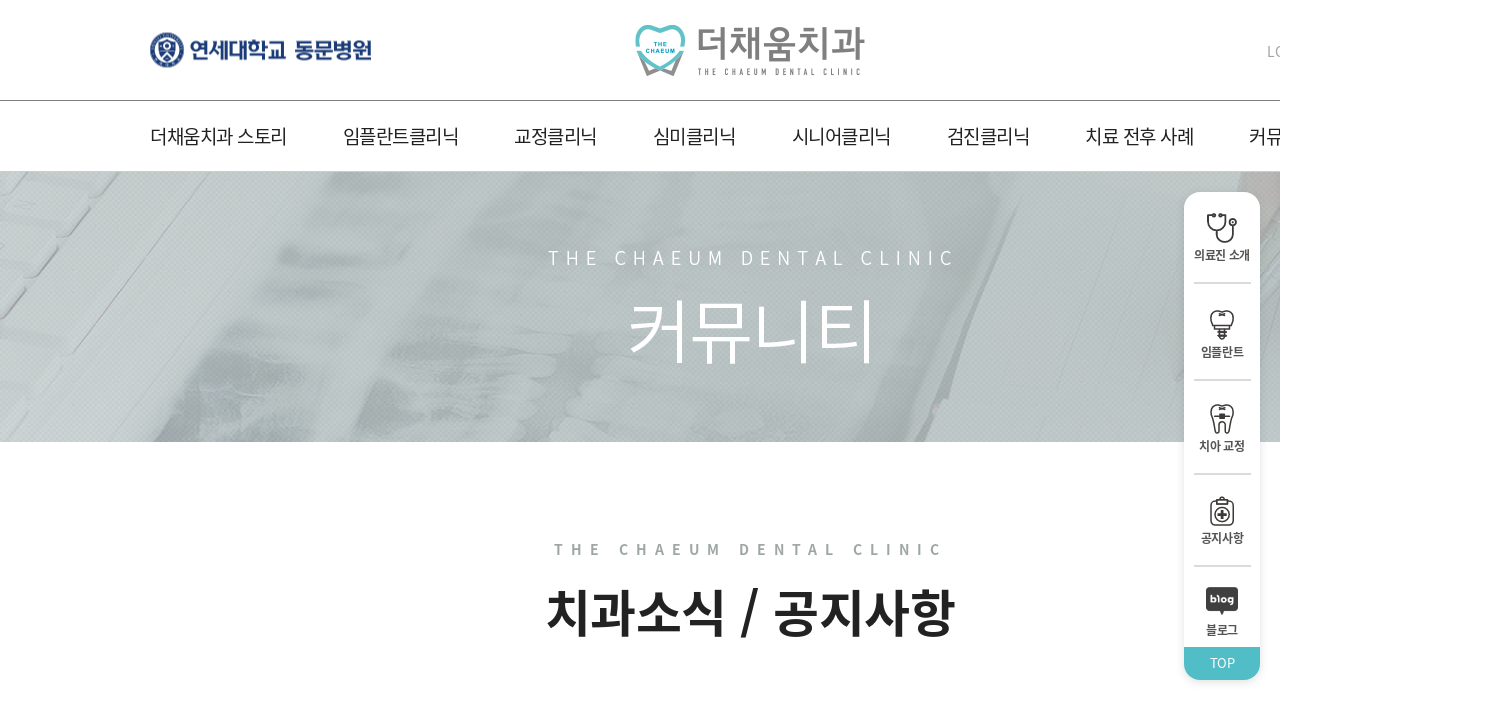

--- FILE ---
content_type: text/html; charset=utf-8
request_url: http://thechaeumdent.co.kr/bbs/board.php?bo_table=notice&wr_id=81
body_size: 10240
content:
<!doctype html>
<html lang="ko">
<head>
<meta charset="utf-8">
<meta http-equiv="imagetoolbar" content="no">
<meta http-equiv="X-UA-Compatible" content="IE=edge">
<meta name="keywords" content="장안구치과, 조원동치과, 수원장안구교정, 조원동임플란트, 조원통틀니, 조원동치과전문의, 수원장안구임플란트" />
<meta name="description" content="더채움치과의원의 진료 철학 - 환자의 육체적 ‘건강’을 회복하고 아픈 ‘마음’을 치유하는 것을 최고의 ‘가치’로 여기겠습니다.">
<meta property="og:locale" content="ko_KR" />
<meta property="og:type" content="website" />
<meta property="og:url" content="http://thechaeumdent.co.kr" />
<meta property="og:title" content="더채움치과" />
<meta property="og:description" content="더채움치과의원의 진료 철학 - 환자의 육체적 ‘건강’을 회복하고 아픈 ‘마음’을 치유하는 것을 최고의 ‘가치’로 여기겠습니다.">
<meta property="og:image" content="/img/logo.png">
<link rel="canonical" href="http://thechaeumdent.co.kr" />
<title>더채움치과에서 촬영한 &#034;달리는 왕진버스 강원도 영월 뗏목마을 편&#034;이 방송되었습니다. > 치과소식 / 공지사항 | 더채움치과</title>
<link rel="shortcut icon" href="http://thechaeumdent.co.kr/img/favicon.png" type="image/x-ico">
<link rel="stylesheet" href="http://thechaeumdent.co.kr/js/font-awesome/css/font-awesome.min.css?ver=220126">
<link rel="stylesheet" href="http://thechaeumdent.co.kr/theme/basic/skin/board/notice/style.css?ver=220126">
<link rel="stylesheet" href="http://thechaeumdent.co.kr/theme/basic/css/default.css?ver=220126">

<link rel="stylesheet" href="http://thechaeumdent.co.kr/css/reset.css?ver=220126" />
<link rel="stylesheet" href="http://thechaeumdent.co.kr/css/style.css?ver=220126" />
<link rel="stylesheet" href="http://thechaeumdent.co.kr/css/swiper.css?ver=220126" />

    <!-- <link rel="stylesheet" href="http://thechaeumdent.co.kr/css/swiper.css?ver=220126" /> -->

    <!--[if lte IE 8]>
<script src="http://thechaeumdent.co.kr/js/html5.js"></script>
<![endif]-->
<script>
// 자바스크립트에서 사용하는 전역변수 선언
var g5_url       = "http://thechaeumdent.co.kr";
var g5_bbs_url   = "http://thechaeumdent.co.kr/bbs";
var g5_is_member = "";
var g5_is_admin  = "";
var g5_is_mobile = "";
var g5_bo_table  = "notice";
var g5_sca       = "";
var g5_editor    = "smarteditor2";
var g5_cookie_domain = "";
</script>
   <script type="text/javascript" src="http://thechaeumdent.co.kr/js/jquery-1.12.4.min.js"></script>
<script src="http://thechaeumdent.co.kr/js/jquery-1.12.4.min.js"></script>
<script src="http://thechaeumdent.co.kr/js/jquery-migrate-1.4.1.min.js"></script>
<script src="http://thechaeumdent.co.kr/js/jquery.menu.js?ver=191202"></script>
<script src="http://thechaeumdent.co.kr/js/common.js?ver=191202"></script>
<script src="http://thechaeumdent.co.kr/js/wrest.js?ver=191202"></script>
<script src="http://thechaeumdent.co.kr/js/placeholders.min.js"></script>
<script src="http://thechaeumdent.co.kr/js/swiper.min.js"></script>
</head>
<body>

  <div class="wrap">
    <!-- 헤더 -->
    <header class="header">
      <div class="header-top">
        <h1 class="logo"><a href="/"><img src="http://thechaeumdent.co.kr/img/logo.png" alt="logo"></a></h1>
		<div class="logo_yeonsei"><img src="http://thechaeumdent.co.kr/img/logo_yeonsei.png" alt="연세대학교 동문병원"></div>
        <nav class="login-menu">
           <ul>
           <li><a href="http://thechaeumdent.co.kr/bbs/login.php">LOGIN</a></li><li><a href="http://thechaeumdent.co.kr/bbs/register.php">JOIN</a></li>            </ul>
          </nav>
        
      </div>
      <div class="header-menu">
        <nav class="gnb">
          <ul>
            <li class="category">
              <a href="http://thechaeumdent.co.kr/sub/sub1-1.php" class="mainmenu">더채움치과 스토리</a>
              <ul class="submenu">
                <li class="submenu-inner">
                  <ul>
                    <li><a href="http://thechaeumdent.co.kr/sub/sub1-1.php">더채움치과 소개</a></li>
                    <li><a href="http://thechaeumdent.co.kr/sub/sub1-2.php">의료진 소개</a></li>
                    <li><a href="http://thechaeumdent.co.kr/sub/sub1-3.php">병원 둘러보기</a></li>
<!--                     <li><a href="http://thechaeumdent.co.kr/sub/sub1-4.php">환자중심 시스템</a></li> -->
                    <li><a href="http://thechaeumdent.co.kr/sub/sub1-5.php">진료 안내 및 오시는 길</a></li>
                  </ul>
                </li>
              </ul>
            </li><!-- //category-->
            <li class="category">
              <a href="http://thechaeumdent.co.kr/sub/sub2-1.php" class="mainmenu">임플란트클리닉</a>
              <ul class="submenu">
                <li class="submenu-inner">
                  <ul>
                    <li><a href="http://thechaeumdent.co.kr/sub/sub2-1.php">더채움 임플란트</a></li>
                    <li><a href="http://thechaeumdent.co.kr/sub/sub2-2.php">네비게이션 임플란트</a></li>
                    <li><a href="http://thechaeumdent.co.kr/sub/sub2-3.php">앞니 임플란트</a></li>
                    <li><a href="http://thechaeumdent.co.kr/sub/sub2-4.php">고난이도 임플란트</a></li>
                    <li><a href="http://thechaeumdent.co.kr/sub/sub2-5.php">프리미엄 임플란트</a></li>
                  </ul>
                </li>
              </ul>
            </li><!-- //category-->
            <li class="category">
              <a href="http://thechaeumdent.co.kr/sub/sub3-6.php" class="mainmenu">교정클리닉</a>
              <ul class="submenu">
                <li class="submenu-inner">
                  <ul>
					<li><a href="http://thechaeumdent.co.kr/sub/sub3-6.php">더채움 치아교정</a></li>
					<li><a href="http://thechaeumdent.co.kr/sub/sub3-1.php#part2">투명교정</a></li>
                    <li><a href="http://thechaeumdent.co.kr/sub/sub3-1.php#part3">전악교정</a></li>
					<li><a href="http://thechaeumdent.co.kr/sub/sub3-1.php#part4">부분교정</a></li>
					<li><a href="http://thechaeumdent.co.kr/sub/sub3-1.php#part5">설측교정</a></li>
					<li><a href="http://thechaeumdent.co.kr/sub/sub3-1.php#part6">소아청소년교정</a></li>
                                             
                  </ul>
                </li>
              </ul>
            </li><!-- //category-->
            <li class="category">
              <a href="http://thechaeumdent.co.kr/sub/sub4-1.php" class="mainmenu">심미클리닉</a>
              <ul class="submenu">
                <li class="submenu-inner">
                  <ul>
                    <li><a href="http://thechaeumdent.co.kr/sub/sub4-1.php">치아미백</a></li>
                    <li><a href="http://thechaeumdent.co.kr/sub/sub4-2.php">라미네이트</a></li>
                    <li><a href="http://thechaeumdent.co.kr/sub/sub4-3.php">올세라믹</a></li>
                    <li><a href="http://thechaeumdent.co.kr/sub/sub4-4.php">지르코니아</a></li>
                  </ul>
                </li>
              </ul>
            </li><!-- //category-->
            <li class="category">
              <a href="http://thechaeumdent.co.kr/sub/sub5-1.php" class="mainmenu">시니어클리닉</a>
              <ul class="submenu">
                <li class="submenu-inner">
                  <ul>
                    <li><a href="http://thechaeumdent.co.kr/sub/sub5-1.php">보험 임플란트</a></li>
                    <li><a href="http://thechaeumdent.co.kr/sub/sub5-2.php">보험 틀니</a></li>
                    <li><a href="http://thechaeumdent.co.kr/sub/sub5-3.php">임플란트 틀니</a></li>
                  </ul>
                </li>
              </ul>
            </li><!-- //category-->
            <li class="category">
              <a href="http://thechaeumdent.co.kr/sub/sub6-1.php" class="mainmenu">검진클리닉</a>
              <ul class="submenu">
                <li class="submenu-inner">
                  <ul>
                    <li><a href="http://thechaeumdent.co.kr/sub/sub6-1.php">구강검진/영유아 구강검진</a></li>
                    <li><a href="http://thechaeumdent.co.kr/sub/sub6-2.php">경기도 치과주치의</a></li>
                  </ul>
                </li>
              </ul>
            </li><!-- //category-->
		    <li class="category">
				<a href="http://thechaeumdent.co.kr/bbs/board.php?bo_table=case" class="mainmenu">치료 전후 사례</a>
			</li>
            <li class="category">
              <a href="http://thechaeumdent.co.kr/bbs/board.php?bo_table=notice" class="mainmenu">커뮤니티</a>
              <ul class="submenu">
                <li class="submenu-inner">
                  <ul>
                    <!-- <li><a href="http://thechaeumdent.co.kr/bbs/write.php?bo_table=counsel">1:1문의</a></li> -->
                    <li><a href="http://thechaeumdent.co.kr/bbs/board.php?bo_table=news">언론 속 더채움</a></li>
                    <li><a href="http://thechaeumdent.co.kr/bbs/board.php?bo_table=notice">치과소식/공지사항</a></li>
                   
                  </ul>
                </li>
              </ul>
            </li><!-- //category-->
          </ul>
        </nav>
      </div>
    </header>
    <!-- //헤더 -->

<div class="quick_menu">
	<ul>
		<li>
			<a href="http://thechaeumdent.co.kr/sub/sub1-2.php">
				<div>
					<img src="http://thechaeumdent.co.kr/img/quick_menu01.png" alt="img" onmouseover="quick_menu01_on(this)" onmouseout="quick_menu01(this)">
				</div>
				<div class="quick_menu_title">의료진 소개</div><hr>
			</a>
		</li>
		<li>
			<a href="http://thechaeumdent.co.kr/sub/sub2-1.php">
				<div style="padding-top:5px">
					<img src="http://thechaeumdent.co.kr/img/quick_menu02.png" alt="img" onmouseover="quick_menu02_on(this)" onmouseout="quick_menu02(this)"></div>
				<div class="quick_menu_title">임플란트</div><hr>
			</a>
		</li>
		<li>
			<!-- <a href="https://pf.kakao.com/_kYJcj" target="_blank" alt="카카오"> -->
			<a href="http://thechaeumdent.co.kr/sub/sub3-6.php">
				<div style="padding-top:2px">
					<img src="http://thechaeumdent.co.kr/img/quick_menu03.png" alt="img" onmouseover="quick_menu03_on(this)" onmouseout="quick_menu03(this)">
				</div>
				<div class="quick_menu_title">치아 교정</div><hr>
			</a>
		</li>
		<li>
			<!-- <a href="https://talk.naver.com/ct/w4kw8w?frm=mnmb&frm=nmb_detail" target="_blank" alt="네이버 톡톡"> -->
			<a href="http://thechaeumdent.co.kr/bbs/board.php?bo_table=notice">
				<div>
					<img src="http://thechaeumdent.co.kr/img/quick_menu04.png" alt="img" onmouseover="quick_menu04_on(this)" onmouseout="quick_menu04(this)">
				</div>
				<div class="quick_menu_title">공지사항</div><hr>
			</a>
		</li>
		<li>
			<!-- <a href="http://thechaeumdent.co.kr/bbs/write.php?bo_table=counsel"> -->
			<a href="https://blog.naver.com/thechaeumdent" target="_blank">
				<div>
					<img src="http://thechaeumdent.co.kr/img/quick_menu05.png" alt="img" onmouseover="quick_menu05_on(this)" onmouseout="quick_menu05(this)">
				</div>
				<div class="quick_menu_title">블로그</div>
			</a>
		</li>
		<li>
			<a href="#">TOP</a>
		</li>
	</ul>
</div>
<script>
$(function(){
	$(window).scroll(function(){
		var scv = $(document).scrollTop();
		if(scv > 172){
			$(".quick_menu").addClass("quick_top");
		}else{
			$(".quick_menu").removeClass("quick_top");
		}
	});
});
</script>
<!-- 퀵메뉴 스크립트 -->
<script>
  function quick_menu01_on(leaf) {
    leaf.setAttribute('src', 'http://thechaeumdent.co.kr/img/quick_menu01_on.png');
  }

  function quick_menu01(leaf) {
    leaf.setAttribute('src', 'http://thechaeumdent.co.kr/img/quick_menu01.png');
  }

   function quick_menu02_on(leaf) {
    leaf.setAttribute('src', 'http://thechaeumdent.co.kr/img/quick_menu02_on.png');
  }
  function quick_menu02(leaf) {
    leaf.setAttribute('src', 'http://thechaeumdent.co.kr/img/quick_menu02.png');
  }

   function quick_menu03_on(leaf) {
    leaf.setAttribute('src', 'http://thechaeumdent.co.kr/img/quick_menu03_on.png');
  }
  function quick_menu03(leaf) {
    leaf.setAttribute('src', 'http://thechaeumdent.co.kr/img/quick_menu03.png');
  }

   function quick_menu04_on(leaf) {
    leaf.setAttribute('src', 'http://thechaeumdent.co.kr/img/quick_menu04_on.png');
  }
  function quick_menu04(leaf) {
    leaf.setAttribute('src', 'http://thechaeumdent.co.kr/img/quick_menu04.png');
  }

   function quick_menu05_on(leaf) {
    leaf.setAttribute('src', 'http://thechaeumdent.co.kr/img/quick_menu05_on.png');
  }
  function quick_menu05(leaf) {
    leaf.setAttribute('src', 'http://thechaeumdent.co.kr/img/quick_menu05.png');
  }
</script>
<div class="subpage">
    <div class="cate-visual"><div class="img2000"><img src="http://thechaeumdent.co.kr/img/cate_visual_07.jpg" alt="카테고리상단비주얼이미지"></div></div>
    <div class="subpage-title">
	    <h4>THE CHAEUM DENTAL CLINIC</h4>
	    <h2>치과소식 / 공지사항</h2>
    </div>
</div>
<script src="http://thechaeumdent.co.kr/js/viewimageresize.js"></script>




<!-- 게시물 읽기 시작 { -->

<article id="bo_v">
    <header>
        <h2 id="bo_v_title">
                        <span class="bo_v_tit">
            더채움치과에서 촬영한 &#034;달리는 왕진버스 강원도 영월 뗏목마을 편&#034;이 방송되었습니다.</span>
        </h2>
    </header>

    <section id="bo_v_info">
        <h2>페이지 정보</h2>
        <div class="profile_info">
        	<div class="pf_img"><img src="http://thechaeumdent.co.kr/data/member_image/ad/admin.gif" alt="profile_image"></div>
        	<div class="profile_info_ct">
        		<span class="sound_only">작성자</span> <strong><span class="sv_member">관리자</span></strong><br>
       		 	<span class="sound_only">댓글</span><strong><a href="#bo_vc"> <i class="fa fa-commenting-o" aria-hidden="true"></i> 0건</a></strong>
        		<span class="sound_only">조회</span><strong><i class="fa fa-eye" aria-hidden="true"></i> 1,949회</strong>
        		<strong class="if_date"><span class="sound_only">작성일</span><i class="fa fa-clock-o" aria-hidden="true"></i> 22-08-11 14:53</strong>
    		</div>
    	</div>

    	<!-- 게시물 상단 버튼 시작 { -->
	    <div id="bo_v_top">
	        
	        <ul class="btn_bo_user bo_v_com">
				<li><a href="http://thechaeumdent.co.kr/bbs/board.php?bo_table=notice" class="btn_b01 btn" title="목록"><i class="fa fa-list" aria-hidden="true"></i><span class="sound_only">목록</span></a></li>
	            	            	        		        </ul>
	        <script>

            jQuery(function($){
                // 게시판 보기 버튼 옵션
				$(".btn_more_opt.is_view_btn").on("click", function(e) {
                    e.stopPropagation();
				    $(".more_opt.is_view_btn").toggle();
				})
;
                $(document).on("click", function (e) {
                    if(!$(e.target).closest('.is_view_btn').length) {
                        $(".more_opt.is_view_btn").hide();
                    }
                });
            });
            </script>
	        	    </div>
	    <!-- } 게시물 상단 버튼 끝 -->
    </section>

    <section id="bo_v_atc">
        <h2 id="bo_v_atc_title">본문</h2>
        <div id="bo_v_share">
        		       
	    </div>

        <div id="bo_v_img">
</div>

        <!-- 본문 내용 시작 { -->
        <div id="bo_v_con"><p class="se-text-paragraph se-text-paragraph-align-center" style="border:0px;font-size:0px;line-height:1.8;font-family:'se-nanumgothic', nanumgothic, sans-serif, Meiryo;vertical-align:baseline;color:rgb(102,102,102);background-color:rgb(255,255,255);text-align:center;"><span class="se-fs- se-ff-" style="margin:0px;padding:0px;border:0px;font-style:inherit;font-variant:inherit;font-weight:inherit;font-size:15px;vertical-align:baseline;">안녕하세요. </span></p><p class="se-text-paragraph se-text-paragraph-align-center" style="border:0px;font-size:0px;line-height:1.8;font-family:'se-nanumgothic', nanumgothic, sans-serif, Meiryo;vertical-align:baseline;color:rgb(102,102,102);background-color:rgb(255,255,255);text-align:center;"><span class="se-fs- se-ff-" style="margin:0px;padding:0px;border:0px;font-style:inherit;font-variant:inherit;font-weight:inherit;font-size:15px;vertical-align:baseline;"><br /></span></p><p class="se-text-paragraph se-text-paragraph-align-center" style="border:0px;font-size:0px;line-height:1.8;font-family:'se-nanumgothic', nanumgothic, sans-serif, Meiryo;vertical-align:baseline;color:rgb(102,102,102);background-color:rgb(255,255,255);text-align:center;"><span class="se-fs- se-ff-" style="margin:0px;padding:0px;border:0px;font-style:inherit;font-variant:inherit;font-weight:inherit;font-size:15px;vertical-align:baseline;">진심을 다하는 더채움치과의원입니다.</span></p><p class="se-text-paragraph se-text-paragraph-align-center" style="border:0px;font-size:0px;line-height:1.8;font-family:'se-nanumgothic', nanumgothic, sans-serif, Meiryo;vertical-align:baseline;color:rgb(102,102,102);background-color:rgb(255,255,255);text-align:center;"><span class="se-fs- se-ff-" style="margin:0px;padding:0px;border:0px;font-style:inherit;font-variant:inherit;font-weight:inherit;font-size:15px;vertical-align:baseline;"><br /></span></p><p class="se-text-paragraph se-text-paragraph-align-center" style="border:0px;font-size:0px;line-height:1.8;font-family:'se-nanumgothic', nanumgothic, sans-serif, Meiryo;vertical-align:baseline;color:rgb(102,102,102);background-color:rgb(255,255,255);text-align:center;"><span class="se-fs- se-ff-" style="margin:0px;padding:0px;border:0px;font-style:inherit;font-variant:inherit;font-weight:inherit;font-size:15px;vertical-align:baseline;">지난 7월 저희 치과에서 <span class="__se-hash-tag" style="margin:0px;padding:0px;border:0px;font:inherit;vertical-align:baseline;"><a class="tag" href="https://blog.naver.com/PostListByTagName.naver?blogId=thechaeumdent&amp;encodedTagName=%EB%8B%AC%EB%A6%AC%EB%8A%94%EC%99%95%EC%A7%84%EB%B2%84%EC%8A%A4" style="margin:0px;padding:0px;border:0px;font:inherit;vertical-align:baseline;color:rgb(56,124,187);" rel="nofollow">#달리는왕진버스</a></span> 라는</span></p><p class="se-text-paragraph se-text-paragraph-align-center" style="border:0px;font-size:0px;line-height:1.8;font-family:'se-nanumgothic', nanumgothic, sans-serif, Meiryo;vertical-align:baseline;color:rgb(102,102,102);background-color:rgb(255,255,255);text-align:center;"><span class="se-fs- se-ff-" style="margin:0px;padding:0px;border:0px;font-style:inherit;font-variant:inherit;font-weight:inherit;font-size:15px;vertical-align:baseline;"><span class="__se-hash-tag" style="margin:0px;padding:0px;border:0px;font:inherit;vertical-align:baseline;"><a class="tag" href="https://blog.naver.com/PostListByTagName.naver?blogId=thechaeumdent&amp;encodedTagName=%EB%8C%80%ED%95%9C%EC%B9%98%EA%B3%BC%EC%9D%98%EC%82%AC%ED%98%91%ED%9A%8C" style="margin:0px;padding:0px;border:0px;font:inherit;vertical-align:baseline;color:rgb(56,124,187);" rel="nofollow">#대한치과의사협회</a></span> 에서 후원하여</span></p><p class="se-text-paragraph se-text-paragraph-align-center" style="border:0px;font-size:0px;line-height:1.8;font-family:'se-nanumgothic', nanumgothic, sans-serif, Meiryo;vertical-align:baseline;color:rgb(102,102,102);background-color:rgb(255,255,255);text-align:center;"><span class="se-fs- se-ff-" style="margin:0px;padding:0px;border:0px;font-style:inherit;font-variant:inherit;font-weight:inherit;font-size:15px;vertical-align:baseline;">의료체계가 부족하여 치료를 제대로 받지 못하는</span></p><p class="se-text-paragraph se-text-paragraph-align-center" style="border:0px;font-size:0px;line-height:1.8;font-family:'se-nanumgothic', nanumgothic, sans-serif, Meiryo;vertical-align:baseline;color:rgb(102,102,102);background-color:rgb(255,255,255);text-align:center;"><span class="se-fs- se-ff-" style="margin:0px;padding:0px;border:0px;font-style:inherit;font-variant:inherit;font-weight:inherit;font-size:15px;vertical-align:baseline;">지역의 어르신들께 치과진료를</span></p><p class="se-text-paragraph se-text-paragraph-align-center" style="border:0px;font-size:0px;line-height:1.8;font-family:'se-nanumgothic', nanumgothic, sans-serif, Meiryo;vertical-align:baseline;color:rgb(102,102,102);background-color:rgb(255,255,255);text-align:center;"><span class="se-fs- se-ff-" style="margin:0px;padding:0px;border:0px;font-style:inherit;font-variant:inherit;font-weight:inherit;font-size:15px;vertical-align:baseline;">제공해드리는 TV 프로그램 촬영이 있었습니다.</span></p><p class="se-text-paragraph se-text-paragraph-align-center" style="border:0px;font-size:0px;line-height:1.8;font-family:'se-nanumgothic', nanumgothic, sans-serif, Meiryo;vertical-align:baseline;color:rgb(102,102,102);background-color:rgb(255,255,255);text-align:center;"><span class="se-fs- se-ff-" style="margin:0px;padding:0px;border:0px;font-style:inherit;font-variant:inherit;font-weight:inherit;font-size:15px;vertical-align:baseline;">​</span></p><p class="se-text-paragraph se-text-paragraph-align-center" style="border:0px;font-size:0px;line-height:1.8;font-family:'se-nanumgothic', nanumgothic, sans-serif, Meiryo;vertical-align:baseline;color:rgb(102,102,102);background-color:rgb(255,255,255);text-align:center;"><span class="se-fs- se-ff-" style="margin:0px;padding:0px;border:0px;font-style:inherit;font-variant:inherit;font-weight:inherit;font-size:15px;vertical-align:baseline;">항상 주변의 어려우신 분들께 도움을 드리고는 싶지만</span></p><p class="se-text-paragraph se-text-paragraph-align-center" style="border:0px;font-size:0px;line-height:1.8;font-family:'se-nanumgothic', nanumgothic, sans-serif, Meiryo;vertical-align:baseline;color:rgb(102,102,102);background-color:rgb(255,255,255);text-align:center;"><span class="se-fs- se-ff-" style="margin:0px;padding:0px;border:0px;font-style:inherit;font-variant:inherit;font-weight:inherit;font-size:15px;vertical-align:baseline;">막상 치과진료라는 제 전문적인 능력으로</span></p><p class="se-text-paragraph se-text-paragraph-align-center" style="border:0px;font-size:0px;line-height:1.8;font-family:'se-nanumgothic', nanumgothic, sans-serif, Meiryo;vertical-align:baseline;color:rgb(102,102,102);background-color:rgb(255,255,255);text-align:center;"><span class="se-fs- se-ff-" style="margin:0px;padding:0px;border:0px;font-style:inherit;font-variant:inherit;font-weight:inherit;font-size:15px;vertical-align:baseline;">도움을 드리기에는 어려움이 있어</span></p><p class="se-text-paragraph se-text-paragraph-align-center" style="border:0px;font-size:0px;line-height:1.8;font-family:'se-nanumgothic', nanumgothic, sans-serif, Meiryo;vertical-align:baseline;color:rgb(102,102,102);background-color:rgb(255,255,255);text-align:center;"><span class="se-fs- se-ff-" style="margin:0px;padding:0px;border:0px;font-style:inherit;font-variant:inherit;font-weight:inherit;font-size:15px;vertical-align:baseline;">지자체나, 지역 봉사단체, NGO 단체등을</span></p><p class="se-text-paragraph se-text-paragraph-align-center" style="border:0px;font-size:0px;line-height:1.8;font-family:'se-nanumgothic', nanumgothic, sans-serif, Meiryo;vertical-align:baseline;color:rgb(102,102,102);background-color:rgb(255,255,255);text-align:center;"><span class="se-fs- se-ff-" style="margin:0px;padding:0px;border:0px;font-style:inherit;font-variant:inherit;font-weight:inherit;font-size:15px;vertical-align:baseline;">통해 현물로 도움을 드리곤 했는데,</span></p><p class="se-text-paragraph se-text-paragraph-align-center" style="border:0px;font-size:0px;line-height:1.8;font-family:'se-nanumgothic', nanumgothic, sans-serif, Meiryo;vertical-align:baseline;color:rgb(102,102,102);background-color:rgb(255,255,255);text-align:center;"><span class="se-fs- se-ff-" style="margin:0px;padding:0px;border:0px;font-style:inherit;font-variant:inherit;font-weight:inherit;font-size:15px;vertical-align:baseline;">​</span></p><p class="se-text-paragraph se-text-paragraph-align-center" style="border:0px;font-size:0px;line-height:1.8;font-family:'se-nanumgothic', nanumgothic, sans-serif, Meiryo;vertical-align:baseline;color:rgb(102,102,102);background-color:rgb(255,255,255);text-align:center;"><span class="se-fs- se-ff-" style="margin:0px;padding:0px;border:0px;font-style:inherit;font-variant:inherit;font-weight:inherit;font-size:15px;vertical-align:baseline;">이번에는 감사하게도</span></p><p class="se-text-paragraph se-text-paragraph-align-center" style="border:0px;font-size:0px;line-height:1.8;font-family:'se-nanumgothic', nanumgothic, sans-serif, Meiryo;vertical-align:baseline;color:rgb(102,102,102);background-color:rgb(255,255,255);text-align:center;"><span class="se-fs- se-ff-" style="margin:0px;padding:0px;border:0px;font-style:inherit;font-variant:inherit;font-weight:inherit;font-size:15px;vertical-align:baseline;">봉사에 참여할 수 있도록</span></p><p class="se-text-paragraph se-text-paragraph-align-center" style="border:0px;font-size:0px;line-height:1.8;font-family:'se-nanumgothic', nanumgothic, sans-serif, Meiryo;vertical-align:baseline;color:rgb(102,102,102);background-color:rgb(255,255,255);text-align:center;"><span class="se-fs- se-ff-" style="margin:0px;padding:0px;border:0px;font-style:inherit;font-variant:inherit;font-weight:inherit;font-size:15px;vertical-align:baseline;">추천을 받아 <span class="__se-hash-tag" style="margin:0px;padding:0px;border:0px;font:inherit;vertical-align:baseline;"><a class="tag" href="https://blog.naver.com/PostListByTagName.naver?blogId=thechaeumdent&amp;encodedTagName=%EC%9E%AC%EB%8A%A5%EA%B8%B0%EB%B6%80" style="margin:0px;padding:0px;border:0px;font:inherit;vertical-align:baseline;color:rgb(56,124,187);" rel="nofollow">#재능기부</a></span> 에 동참하게 되었습니다.</span></p><p class="se-text-paragraph se-text-paragraph-align-center" style="border:0px;font-size:0px;line-height:1.8;font-family:'se-nanumgothic', nanumgothic, sans-serif, Meiryo;vertical-align:baseline;color:rgb(102,102,102);background-color:rgb(255,255,255);text-align:center;"><span class="se-fs- se-ff-" style="margin:0px;padding:0px;border:0px;font-style:inherit;font-variant:inherit;font-weight:inherit;font-size:15px;vertical-align:baseline;"><br /></span></p><p class="se-text-paragraph se-text-paragraph-align-center" style="border:0px;line-height:1.8;font-family:'se-nanumgothic', nanumgothic, sans-serif, Meiryo;vertical-align:baseline;color:rgb(102,102,102);background-color:rgb(255,255,255);text-align:center;"><span style="font-size:15px;">지난 7월 29일 방송된 내용을 저희 치과 블로그에 올렸으니</span></p><p class="se-text-paragraph se-text-paragraph-align-center" style="border:0px;line-height:1.8;font-family:'se-nanumgothic', nanumgothic, sans-serif, Meiryo;vertical-align:baseline;color:rgb(102,102,102);background-color:rgb(255,255,255);text-align:center;"><span style="font-size:15px;">많은 관심, 시청 바랍니다. </span></p><p class="se-text-paragraph se-text-paragraph-align-center" style="border:0px;line-height:1.8;font-family:'se-nanumgothic', nanumgothic, sans-serif, Meiryo;vertical-align:baseline;color:rgb(102,102,102);background-color:rgb(255,255,255);text-align:center;"><span style="font-size:15px;"><br /></span></p><p class="se-text-paragraph se-text-paragraph-align-center" style="border:0px;line-height:1.8;font-family:'se-nanumgothic', nanumgothic, sans-serif, Meiryo;vertical-align:baseline;color:rgb(102,102,102);background-color:rgb(255,255,255);text-align:center;"><span style="font-size:15px;">감사합니다. </span></p></div>
                <!-- } 본문 내용 끝 -->

        

        <!--  추천 비추천 시작 { -->
                <!-- }  추천 비추천 끝 -->
    </section>

    
    
        <!-- 관련링크 시작 { -->
    <section id="bo_v_link">
        <h2>관련링크</h2>
        <ul>
                    <li>
                <i class="fa fa-link" aria-hidden="true"></i>
                <a href="http://thechaeumdent.co.kr/bbs/link.php?bo_table=notice&amp;wr_id=81&amp;no=1" target="_blank">
                    <strong>https://blog.naver.com/thechaeumdent/222844864872</strong>
                </a>
                <br>
                <span class="bo_v_link_cnt">1345회 연결</span>
            </li>
                        <li>
                <i class="fa fa-link" aria-hidden="true"></i>
                <a href="http://thechaeumdent.co.kr/bbs/link.php?bo_table=notice&amp;wr_id=81&amp;no=2" target="_blank">
                    <strong>https://blog.naver.com/thechaeumdent/222844858100</strong>
                </a>
                <br>
                <span class="bo_v_link_cnt">1364회 연결</span>
            </li>
                    </ul>
    </section>
    <!-- } 관련링크 끝 -->
        
    

</article>
<!-- } 게시판 읽기 끝 -->

<script>

function board_move(href)
{
    window.open(href, "boardmove", "left=50, top=50, width=500, height=550, scrollbars=1");
}
</script>

<script>
$(function() {
    $("a.view_image").click(function() {
        window.open(this.href, "large_image", "location=yes,links=no,toolbar=no,top=10,left=10,width=10,height=10,resizable=yes,scrollbars=no,status=no");
        return false;
    });

    // 추천, 비추천
    $("#good_button, #nogood_button").click(function() {
        var $tx;
        if(this.id == "good_button")
            $tx = $("#bo_v_act_good");
        else
            $tx = $("#bo_v_act_nogood");

        excute_good(this.href, $(this), $tx);
        return false;
    });

    // 이미지 리사이즈
    $("#bo_v_atc").viewimageresize();
});

function excute_good(href, $el, $tx)
{
    $.post(
        href,
        { js: "on" },
        function(data) {
            if(data.error) {
                alert(data.error);
                return false;
            }

            if(data.count) {
                $el.find("strong").text(number_format(String(data.count)));
                if($tx.attr("id").search("nogood") > -1) {
                    $tx.text("이 글을 비추천하셨습니다.");
                    $tx.fadeIn(200).delay(2500).fadeOut(200);
                } else {
                    $tx.text("이 글을 추천하셨습니다.");
                    $tx.fadeIn(200).delay(2500).fadeOut(200);
                }
            }
        }, "json"
    );
}
</script>
<!-- } 게시글 읽기 끝 -->

<script>	
	$(function(){
		$(".btn_list_toggle").click(function(){
			if($("#bo_list").hasClass("closed")){
				$("#bo_list").show();
				$("#bo_list").removeClass("closed");
				$(".btn_list_toggle").text("목록닫기");
			}else{
				$("#bo_list").hide();
				$("#bo_list").addClass("closed");
				$(".btn_list_toggle").text("목록열기");
			}
		});
	});
</script>

<div class="list_toggle"><button class="btn_list_toggle">목록닫기</button></div>

<script>
$(function(){
	$(".subpage.list").hide();
	$(".div_laypopup").hide();
});
</script>
<!-- 팝업레이어-->
<script language="javascript" type="text/javascript">
// 창열기
function openWin( winName ) {
   var blnCookie	= getCookie( winName );
   var obj = eval( "window." + winName );
   if( !blnCookie ) {
	   obj.style.display = "block";
   }
}

// 창닫기
function cloWin( winName ) {
   var blnCookie	= getCookie( winName );
   var obj = eval( "window." + winName );
   if( !blnCookie ) {
	   obj.style.display = "none";
   }
}

// 창닫기(하루동안)
function closeWin(winName, expiredays) { 
   setCookie( winName, "done" , expiredays); 
   var obj = eval( "window." + winName );
   obj.style.display = "none";
}
function closeWinAt00(winName, expiredays) { 
   setCookieAt00( winName, "done" , expiredays); 
   var obj = eval( "window." + winName );
   obj.style.display = "none";
}


// 쿠키 가져오기
function getCookie( name ) {
   var nameOfCookie = name + "=";
   var x = 0;
   while ( x <= document.cookie.length )
   {
	   var y = (x+nameOfCookie.length);
	   if ( document.cookie.substring( x, y ) == nameOfCookie ) {
		   if ( (endOfCookie=document.cookie.indexOf( ";", y )) == -1 )
			   endOfCookie = document.cookie.length;
		   return unescape( document.cookie.substring( y, endOfCookie ) );
	   }
	   x = document.cookie.indexOf( " ", x ) + 1;
	   if ( x == 0 )
		   break;
   }
   return "";
}


// 24시간 기준 쿠키 설정하기
// expiredays 후의 클릭한 시간까지 쿠키 설정
function setCookie( name, value, expiredays ) { 
   var todayDate = new Date(); 
   todayDate.setDate( todayDate.getDate() + expiredays ); 
   document.cookie = name + "=" + escape( value ) + "; path=/; expires=" + todayDate.toGMTString() + ";" 
}

// 00:00 시 기준 쿠키 설정하기
// expiredays 의 새벽  00:00:00 까지 쿠키 설정
function setCookieAt00( name, value, expiredays ) { 
	var todayDate = new Date(); 
	todayDate = new Date(parseInt(todayDate.getTime() / 86400000) * 86400000 + 54000000);
	if ( todayDate > new Date() )
	{
	expiredays = expiredays - 1;
	}
	todayDate.setDate( todayDate.getDate() + expiredays ); 
	 document.cookie = name + "=" + escape( value ) + "; path=/; expires=" + todayDate.toGMTString() + ";" 
  }
</script>
<style>
.div_laypopup {display:none;border-width:1px;Z-INDEX:9999; POSITION: absolute;}
.div_laypopup  a.popbtn1 {left:15px;}
.div_laypopup  a.popbtn2 {right:10px; }
.div_laypopup img{display:block;}
.div_laypopup .popup_close{position:absolute;right:20px; top:06px;z-index:100;text-align:center;padding-top:10px;box-sizing:border-box;font-size:15px;font-weight:300;cursor:pointer}
.oneday-close{width:100%;height:35px;line-height:33px;background:#fff;position:initial;text-align:left;border:1px solid #eee;padding:0 20px;}
.oneday-close input{position:relative;top:-2px;}
.oneday-close span{margin-left:4px;}

.popup1 {right:100px; top:262px;}
.popup2 {right:700px; top:262px;}



@media screen and (max-width: 800px) {
	.div_laypopup{top:110px !important;left:0 !important;right:auto !important;}
	.div_laypopup > div > img{max-width:100%;}
	.oneday-close input{width:20px;height:20px;}
	.oneday-close span{	margin-left:4px;font-size:22px;}
}


</style>

<!-- 언론속더채움, 공지사항 게시판에 각각 다른이미지의 팝업을 띄움 -->
<div id="div_laypopup1" class="div_laypopup popup1" align="center">
	<div><img src="http://thechaeumdent.co.kr/img/popup/popup-notice.png"></div>
 	 <span onclick="javascript:cloWin('div_laypopup1');" class="popup_close"><img src="http://thechaeumdent.co.kr/img/popup/close-btn.png" alt="" style="width:50px"/></span>
  	<p class="oneday-close">
 		<input type="checkbox" name="close" value="OK" onclick="javascript:closeWin('div_laypopup1', 1);"/><span>하루동안 이 창을 열지 않음</span> 
 	</p>  
 </div>

 <script type="text/javascript">
	openWin('div_laypopup1');
 </script> 




<div class="subpage list">
    <div class="cate-visual"><div class="img2000"><img src="http://thechaeumdent.co.kr/img/cate_visual_07.jpg" alt="카테고리상단비주얼이미지"></div></div>
    <div class="subpage-title">
	    <h4>THE CHAEUM DENTAL CLINIC</h4>
	    <h2>치과소식 / 공지사항</h2>
    </div>
</div>


<!-- 게시판 목록 시작 { -->
<div id="bo_list">

    <!-- 게시판 카테고리 시작 { -->
        <!-- } 게시판 카테고리 끝 -->
    
    <form name="fboardlist" id="fboardlist" action="http://thechaeumdent.co.kr/bbs/board_list_update.php" onsubmit="return fboardlist_submit(this);" method="post">
    
    <input type="hidden" name="bo_table" value="notice">
    <input type="hidden" name="sfl" value="">
    <input type="hidden" name="stx" value="">
    <input type="hidden" name="spt" value="">
    <input type="hidden" name="sca" value="">
    <input type="hidden" name="sst" value="wr_num, wr_reply">
    <input type="hidden" name="sod" value="">
    <input type="hidden" name="page" value="1">
    <input type="hidden" name="sw" value="">

    <!-- 게시판 페이지 정보 및 버튼 시작 { -->
    <div id="bo_btn_top">
        <div id="bo_list_total">
            <span>Total 103건</span>
            1 페이지
        </div>

            </div>
    <!-- } 게시판 페이지 정보 및 버튼 끝 -->
        	
    <div class="tbl_head01 tbl_wrap">
        <table>
        <caption>치과소식 / 공지사항 목록</caption>
        <thead>
        <tr>
                        <th scope="col">번호</th>
            <th scope="col">제목</th>
            <th scope="col">글쓴이</th>
            <th scope="col"><a href="/bbs/board.php?bo_table=notice&amp;sop=and&amp;sst=wr_hit&amp;sod=desc&amp;sfl=&amp;stx=&amp;sca=&amp;page=1">조회 </a></th>
                                    <th scope="col"><a href="/bbs/board.php?bo_table=notice&amp;sop=and&amp;sst=wr_datetime&amp;sod=desc&amp;sfl=&amp;stx=&amp;sca=&amp;page=1">날짜  </a></th>
        </tr>
        </thead>
        <tbody>
                <tr class="bo_notice even">
                        <td class="td_num2">
            <strong class="notice_icon">공지</strong>            </td>

            <td class="td_subject" style="padding-left:0px">
                                <div class="bo_tit">
                    <a href="http://thechaeumdent.co.kr/bbs/board.php?bo_table=notice&amp;wr_id=139">
                                                                        보험 서류 발급 비용 안내                    </a>
                    <i class="fa fa-download" aria-hidden="true"></i><i class="fa fa-heart" aria-hidden="true"></i>                                    </div>
            </td>
            <td class="td_name sv_use"><span class="sv_member">관리자</span></td>
            <td class="td_num">144</td>
                                  <td class="td_datetime">2025-11-26</td>

        </tr>
                <tr class="bo_notice ">
                        <td class="td_num2">
            <strong class="notice_icon">공지</strong>            </td>

            <td class="td_subject" style="padding-left:0px">
                                <div class="bo_tit">
                    <a href="http://thechaeumdent.co.kr/bbs/board.php?bo_table=notice&amp;wr_id=138">
                                                                        더채움치과 의료진 진료 시간안내                    </a>
                    <i class="fa fa-heart" aria-hidden="true"></i>                                    </div>
            </td>
            <td class="td_name sv_use"><span class="sv_member">관리자</span></td>
            <td class="td_num">151</td>
                                  <td class="td_datetime">2025-11-06</td>

        </tr>
                <tr class="bo_notice even">
                        <td class="td_num2">
            <strong class="notice_icon">공지</strong>            </td>

            <td class="td_subject" style="padding-left:0px">
                                <div class="bo_tit">
                    <a href="http://thechaeumdent.co.kr/bbs/board.php?bo_table=notice&amp;wr_id=103">
                                                                        [더채움치과의원 주요 비급여항목 비용 안내]                    </a>
                    <i class="fa fa-heart" aria-hidden="true"></i>                                    </div>
            </td>
            <td class="td_name sv_use"><span class="sv_member">관리자</span></td>
            <td class="td_num">1442</td>
                                  <td class="td_datetime">2023-10-12</td>

        </tr>
                <tr class="bo_notice ">
                        <td class="td_num2">
            <strong class="notice_icon">공지</strong>            </td>

            <td class="td_subject" style="padding-left:0px">
                                <div class="bo_tit">
                    <a href="http://thechaeumdent.co.kr/bbs/board.php?bo_table=notice&amp;wr_id=123">
                                                                        주차 안내                    </a>
                    <i class="fa fa-download" aria-hidden="true"></i><i class="fa fa-heart" aria-hidden="true"></i>                                    </div>
            </td>
            <td class="td_name sv_use"><span class="sv_member">관리자</span></td>
            <td class="td_num">1463</td>
                                  <td class="td_datetime">2024-05-24</td>

        </tr>
                <tr class="bo_notice even">
                        <td class="td_num2">
            <strong class="notice_icon">공지</strong>            </td>

            <td class="td_subject" style="padding-left:0px">
                                <div class="bo_tit">
                    <a href="http://thechaeumdent.co.kr/bbs/board.php?bo_table=notice&amp;wr_id=105">
                                                                        치면세균막 탐지기, 큐레이 장비 도입                    </a>
                    <i class="fa fa-download" aria-hidden="true"></i><i class="fa fa-heart" aria-hidden="true"></i>                                    </div>
            </td>
            <td class="td_name sv_use"><span class="sv_member">관리자</span></td>
            <td class="td_num">2040</td>
                                  <td class="td_datetime">2023-10-12</td>

        </tr>
                <tr class="bo_notice ">
                        <td class="td_num2">
            <strong class="notice_icon">공지</strong>            </td>

            <td class="td_subject" style="padding-left:0px">
                                <div class="bo_tit">
                    <a href="http://thechaeumdent.co.kr/bbs/board.php?bo_table=notice&amp;wr_id=111">
                                                                        감염관리우수병원 수원 더채움치과, 독일 프리미엄 감염관리시스템 도입                    </a>
                    <i class="fa fa-download" aria-hidden="true"></i><i class="fa fa-link" aria-hidden="true"></i><i class="fa fa-heart" aria-hidden="true"></i>                                    </div>
            </td>
            <td class="td_name sv_use"><span class="sv_member">관리자</span></td>
            <td class="td_num">1588</td>
                                  <td class="td_datetime">2023-12-07</td>

        </tr>
                <tr class="bo_notice even">
                        <td class="td_num2">
            <strong class="notice_icon">공지</strong>            </td>

            <td class="td_subject" style="padding-left:0px">
                                <div class="bo_tit">
                    <a href="http://thechaeumdent.co.kr/bbs/board.php?bo_table=notice&amp;wr_id=94">
                                                                        인공지능 성장 분석 프로그램, MediAI-BA 도입                    </a>
                    <i class="fa fa-link" aria-hidden="true"></i><i class="fa fa-heart" aria-hidden="true"></i>                                    </div>
            </td>
            <td class="td_name sv_use"><span class="sv_member">관리자</span></td>
            <td class="td_num">1792</td>
                                  <td class="td_datetime">2023-04-11</td>

        </tr>
                <tr class="bo_notice ">
                        <td class="td_num2">
            <strong class="notice_icon">공지</strong>            </td>

            <td class="td_subject" style="padding-left:0px">
                                <div class="bo_tit">
                    <a href="http://thechaeumdent.co.kr/bbs/board.php?bo_table=notice&amp;wr_id=10">
                                                                        더채움치과의원과 강남세브란스병원은 상호 진료 협력병의원 입니다.                    </a>
                    <i class="fa fa-heart" aria-hidden="true"></i>                                    </div>
            </td>
            <td class="td_name sv_use"><span class="sv_member">관리자</span></td>
            <td class="td_num">2929</td>
                                  <td class="td_datetime">2020-07-24</td>

        </tr>
                <tr class=" even">
                        <td class="td_num2">
            95            </td>

            <td class="td_subject" style="padding-left:0px">
                                <div class="bo_tit">
                    <a href="http://thechaeumdent.co.kr/bbs/board.php?bo_table=notice&amp;wr_id=141">
                                                                        2026년 2월 진료 일정 안내                    </a>
                    <i class="fa fa-download" aria-hidden="true"></i>                                    </div>
            </td>
            <td class="td_name sv_use"><span class="sv_member">관리자</span></td>
            <td class="td_num">31</td>
                                  <td class="td_datetime">2026-01-15</td>

        </tr>
                <tr class=" ">
                        <td class="td_num2">
            94            </td>

            <td class="td_subject" style="padding-left:0px">
                                <div class="bo_tit">
                    <a href="http://thechaeumdent.co.kr/bbs/board.php?bo_table=notice&amp;wr_id=140">
                                                                        2025년 12월 진료일정 안내                    </a>
                    <i class="fa fa-download" aria-hidden="true"></i><i class="fa fa-heart" aria-hidden="true"></i>                                    </div>
            </td>
            <td class="td_name sv_use"><span class="sv_member">관리자</span></td>
            <td class="td_num">106</td>
                                  <td class="td_datetime">2025-12-04</td>

        </tr>
                <tr class=" even">
                        <td class="td_num2">
            93            </td>

            <td class="td_subject" style="padding-left:0px">
                                <div class="bo_tit">
                    <a href="http://thechaeumdent.co.kr/bbs/board.php?bo_table=notice&amp;wr_id=137">
                                                                        2025년 10월 진료 일정 안내                    </a>
                    <i class="fa fa-heart" aria-hidden="true"></i>                                    </div>
            </td>
            <td class="td_name sv_use"><span class="sv_member">관리자</span></td>
            <td class="td_num">333</td>
                                  <td class="td_datetime">2025-09-30</td>

        </tr>
                <tr class=" ">
                        <td class="td_num2">
            92            </td>

            <td class="td_subject" style="padding-left:0px">
                                <div class="bo_tit">
                    <a href="http://thechaeumdent.co.kr/bbs/board.php?bo_table=notice&amp;wr_id=136">
                                                                        [민생회복소비쿠폰] 더채움치과 사용 가능합니다.                    </a>
                    <i class="fa fa-heart" aria-hidden="true"></i>                                    </div>
            </td>
            <td class="td_name sv_use"><span class="sv_member">관리자</span></td>
            <td class="td_num">580</td>
                                  <td class="td_datetime">2025-07-28</td>

        </tr>
                <tr class=" even">
                        <td class="td_num2">
            91            </td>

            <td class="td_subject" style="padding-left:0px">
                                <div class="bo_tit">
                    <a href="http://thechaeumdent.co.kr/bbs/board.php?bo_table=notice&amp;wr_id=135">
                                                                        2025년 7월 진료 일정 안내                    </a>
                    <i class="fa fa-download" aria-hidden="true"></i><i class="fa fa-heart" aria-hidden="true"></i>                                    </div>
            </td>
            <td class="td_name sv_use"><span class="sv_member">관리자</span></td>
            <td class="td_num">502</td>
                                  <td class="td_datetime">2025-06-25</td>

        </tr>
                <tr class=" ">
                        <td class="td_num2">
            90            </td>

            <td class="td_subject" style="padding-left:0px">
                                <div class="bo_tit">
                    <a href="http://thechaeumdent.co.kr/bbs/board.php?bo_table=notice&amp;wr_id=134">
                                                                        2025년 6월 진료일정 안내                    </a>
                    <i class="fa fa-download" aria-hidden="true"></i><i class="fa fa-heart" aria-hidden="true"></i>                                    </div>
            </td>
            <td class="td_name sv_use"><span class="sv_member">관리자</span></td>
            <td class="td_num">521</td>
                                  <td class="td_datetime">2025-05-20</td>

        </tr>
                <tr class=" even">
                        <td class="td_num2">
            89            </td>

            <td class="td_subject" style="padding-left:0px">
                                <div class="bo_tit">
                    <a href="http://thechaeumdent.co.kr/bbs/board.php?bo_table=notice&amp;wr_id=133">
                                                                        대한치과보철학회 선정 명의 구강건강강좌 안내                    </a>
                    <i class="fa fa-heart" aria-hidden="true"></i>                                    </div>
            </td>
            <td class="td_name sv_use"><span class="sv_member">관리자</span></td>
            <td class="td_num">670</td>
                                  <td class="td_datetime">2025-05-19</td>

        </tr>
                        </tbody>
        </table>
    </div>
	<!-- 페이지 -->
	<nav class="pg_wrap"><span class="pg"><span class="sound_only">열린</span><strong class="pg_current">1</strong><span class="sound_only">페이지</span>
<a href="http://thechaeumdent.co.kr/bbs/board.php?bo_table=notice&amp;page=2" class="pg_page">2<span class="sound_only">페이지</span></a>
<a href="http://thechaeumdent.co.kr/bbs/board.php?bo_table=notice&amp;page=3" class="pg_page">3<span class="sound_only">페이지</span></a>
<a href="http://thechaeumdent.co.kr/bbs/board.php?bo_table=notice&amp;page=4" class="pg_page">4<span class="sound_only">페이지</span></a>
<a href="http://thechaeumdent.co.kr/bbs/board.php?bo_table=notice&amp;page=5" class="pg_page">5<span class="sound_only">페이지</span></a>
<a href="http://thechaeumdent.co.kr/bbs/board.php?bo_table=notice&amp;page=6" class="pg_page">6<span class="sound_only">페이지</span></a>
<a href="http://thechaeumdent.co.kr/bbs/board.php?bo_table=notice&amp;page=7" class="pg_page">7<span class="sound_only">페이지</span></a>
<a href="http://thechaeumdent.co.kr/bbs/board.php?bo_table=notice&amp;page=7" class="pg_page pg_end">맨끝</a>
</span></nav>	<!-- 페이지 -->
	
       
    </form>

    <!-- 게시판 검색 시작 { -->
    <div class="bo_sch_wrap">
        <fieldset class="bo_sch">
            <h3>검색</h3>
            <form name="fsearch" method="get">
            <input type="hidden" name="bo_table" value="notice">
            <input type="hidden" name="sca" value="">
            <input type="hidden" name="sop" value="and">
            <label for="sfl" class="sound_only">검색대상</label>
            <select name="sfl" id="sfl">
                <option value="wr_subject" >제목</option><option value="wr_content" >내용</option><option value="wr_subject||wr_content" >제목+내용</option><option value="wr_name,1" >글쓴이</option><option value="wr_name,0" >글쓴이(코)</option>            </select>
            <label for="stx" class="sound_only">검색어<strong class="sound_only"> 필수</strong></label>
            <div class="sch_bar">
                <input type="text" name="stx" value="" required id="stx" class="sch_input" size="25" maxlength="20" placeholder=" 검색어를 입력해주세요">
                <button type="submit" value="검색" class="sch_btn"><i class="fa fa-search" aria-hidden="true"></i><span class="sound_only">검색</span></button>
            </div>
            <button type="button" class="bo_sch_cls" title="닫기"><i class="fa fa-times" aria-hidden="true"></i><span class="sound_only">닫기</span></button>
            </form>
        </fieldset>
        <div class="bo_sch_bg"></div>
    </div>
    <script>
    jQuery(function($){
        // 게시판 검색
        $(".btn_bo_sch").on("click", function() {
            $(".bo_sch_wrap").toggle();
        })
        $('.bo_sch_bg, .bo_sch_cls').click(function(){
            $('.bo_sch_wrap').hide();
        });
    });
    </script>
    <!-- } 게시판 검색 끝 --> 
</div>


<!-- } 게시판 목록 끝 -->
    <!-- 푸터 -->
    <footer class="footer">
      <div class="footer-inner">
        <nav class="ft-menu">
          <ul>
            <li><a href="http://thechaeumdent.co.kr/sub/sub1-1.php">병원소개</a></li>
            <li><a href="http://thechaeumdent.co.kr/sub/information.php">이용약관</a></li>
            <li><a href="http://thechaeumdent.co.kr/sub/agreement.php">개인정보취급방침</a></li>
            <li><a href="http://thechaeumdent.co.kr/sub/email.php">이메일주소무단수집거부</a></li>
            <li><a href="http://thechaeumdent.co.kr/sub/sub1-5.php">오시는길</a></li>
          </ul>
        </nav>
        <div class="ft-logo"><a href="./index.html"><img src="http://thechaeumdent.co.kr/img/ft_logo.png" alt="logo"></a></div>
        <div class="ft-info">
		 <span>상표등록 특허번호 : 제 40-1452304 호</span><br>
          더채움치과의원&nbsp;&nbsp;&nbsp;&nbsp;ㅣ&nbsp;&nbsp;&nbsp;&nbsp;대표 : 김경록&nbsp;&nbsp;&nbsp;&nbsp;ㅣ&nbsp;&nbsp;&nbsp;&nbsp;경기도 수원시 장안구 경수대로 920, 4층<br>
          사업자등록번호 : 714-90-00885&nbsp;&nbsp;&nbsp;&nbsp;ㅣ&nbsp;&nbsp;&nbsp;&nbsp;Tel : 031-305-7528
        </div>
        <div class="ft-copyright">Copyright © The Chaeum Dental Clinic All rights reserved.</div>
      </div>
    </footer>
    <!-- //푸터 -->
  </div>
    <script>
		document.getElementById("div_laypopup1").style.display = 'none';
    </script>

<!-- } 하단 끝 -->

<!-- Enliple Tracker Start -->
<script type="text/javascript">
		(function(a,g,e,n,t){a.enp=a.enp||function(){(a.enp.q=a.enp.q||[]).push(arguments)};n=g.createElement(e);n.async=!0;n.defer=!0;n.src="https://cdn.megadata.co.kr/dist/prod/enp_tracker_self_hosted.min.js";t=g.getElementsByTagName(e)[0];t.parentNode.insertBefore(n,t)})(window,document,"script");
    enp('create', 'common', 'thechaeumdent', { device: 'W' });    
    enp('send', 'common', 'thechaeumdent');
</script>
<!-- Enliple Tracker End -->

<!-- Enliple Insite breakAway Popup start -->
<script type="text/javascript">
(function(m,b,r,i,s){m.mbris=m.mbris||function(){(m.mbris.q=m.mbris.q||[]).push(arguments)};i=b.createElement(r);i.async=!0;i.defer=!0;i.src="https://cdn.megadata.co.kr/dist/prod/enp_mbris.min.js";0<b.querySelectorAll("script[src*=enp_mbris]").length&&m.ENP_MBRIS_INVOKE?m.ENP_MBRIS_INVOKE():(s=b.getElementsByTagName(r)[0],s.parentNode.insertBefore(i,s))})(window,document,"script");
mbris("20210127102118234_thechaeumdent_3_01,20210127102118236_thechaeumdent_3_02");
</script>
<!-- Enliple Insite breakAway Popup end -->


<script>
$(function() {
    // 폰트 리사이즈 쿠키있으면 실행
    font_resize("container", get_cookie("ck_font_resize_rmv_class"), get_cookie("ck_font_resize_add_class"));
});
</script>



<!-- ie6,7에서 사이드뷰가 게시판 목록에서 아래 사이드뷰에 가려지는 현상 수정 -->
<!--[if lte IE 7]>
<script>
$(function() {
    var $sv_use = $(".sv_use");
    var count = $sv_use.length;

    $sv_use.each(function() {
        $(this).css("z-index", count);
        $(this).css("position", "relative");
        count = count - 1;
    });
});
</script>
<![endif]-->


</body>
</html>

<!-- 사용스킨 : theme/notice -->


--- FILE ---
content_type: text/css
request_url: http://thechaeumdent.co.kr/css/style.css?ver=220126
body_size: 6283
content:
@charset "UTF-8";
@font-face {
  font-family: 'Noto Sans KR';
  font-style: normal;
  font-weight: 100;
  src: url(//fonts.gstatic.com/ea/notosanskr/v2/NotoSansKR-Thin.woff2) format("woff2"), url(//fonts.gstatic.com/ea/notosanskr/v2/NotoSansKR-Thin.woff) format("woff"), url(//fonts.gstatic.com/ea/notosanskr/v2/NotoSansKR-Thin.otf) format("opentype");
}

@font-face {
  font-family: 'Noto Sans KR';
  font-style: normal;
  font-weight: 300;
  src: url(//fonts.gstatic.com/ea/notosanskr/v2/NotoSansKR-Light.woff2) format("woff2"), url(//fonts.gstatic.com/ea/notosanskr/v2/NotoSansKR-Light.woff) format("woff"), url(//fonts.gstatic.com/ea/notosanskr/v2/NotoSansKR-Light.otf) format("opentype");
}

@font-face {
  font-family: 'Noto Sans KR';
  font-style: normal;
  font-weight: 400;
  src: url(//fonts.gstatic.com/ea/notosanskr/v2/NotoSansKR-Regular.woff2) format("woff2"), url(//fonts.gstatic.com/ea/notosanskr/v2/NotoSansKR-Regular.woff) format("woff"), url(//fonts.gstatic.com/ea/notosanskr/v2/NotoSansKR-Regular.otf) format("opentype");
}

@font-face {
  font-family: 'Noto Sans KR';
  font-style: normal;
  font-weight: 500;
  src: url(//fonts.gstatic.com/ea/notosanskr/v2/NotoSansKR-Medium.woff2) format("woff2"), url(//fonts.gstatic.com/ea/notosanskr/v2/NotoSansKR-Medium.woff) format("woff"), url(//fonts.gstatic.com/ea/notosanskr/v2/NotoSansKR-Medium.otf) format("opentype");
}

@font-face {
  font-family: 'Noto Sans KR';
  font-style: normal;
  font-weight: 700;
  src: url(//fonts.gstatic.com/ea/notosanskr/v2/NotoSansKR-Bold.woff2) format("woff2"), url(//fonts.gstatic.com/ea/notosanskr/v2/NotoSansKR-Bold.woff) format("woff"), url(//fonts.gstatic.com/ea/notosanskr/v2/NotoSansKR-Bold.otf) format("opentype");
}

@font-face {
  font-family: 'Noto Sans KR';
  font-style: normal;
  font-weight: 900;
  src: url(//fonts.gstatic.com/ea/notosanskr/v2/NotoSansKR-Black.woff2) format("woff2"), url(//fonts.gstatic.com/ea/notosanskr/v2/NotoSansKR-Black.woff) format("woff"), url(//fonts.gstatic.com/ea/notosanskr/v2/NotoSansKR-Black.otf) format("opentype");
}

* {
  margin: 0;
  padding: 0;
  -webkit-box-sizing: border-box;
          box-sizing: border-box;
}

body {
  font-family: "Noto Sans KR", sans-serif;
  color: #333;
  height: 100%;
  letter-spacing: -0.03em;
  font-weight: 400;
  background: #fff;
  margin: 0 auto;
}

img {
  border: 0;
  vertical-align: bottom;
}

a {
  font-family: "Noto Sans KR", sans-serif;
  color: #333;
  text-decoration: none;
}

button {
  cursor: pointer;
}

textarea {
  resize: none;
}

label {
  vertical-align: middle;
}

strong,
.bold {
  font-weight: 600;
}

input:focus,
input:active,
textarea:focus,
textarea:active {
  outline: none;
}

.uppercase {
  text-transform: uppercase;
  letter-spacing: -1.5px;
}

.cf:after {
  content: "";
  display: block;
  clear: both;
}

.fl {
  float: left;
}

.fr {
  float: right;
}

.oh {
  overflow: hidden;
}

.vc {
  /* flex 세로가운데 정렬 코드 */
  clear: both;
  margin: 0 auto;
  display: -webkit-box;
  display: -ms-flexbox;
  display: flex;
  -webkit-box-align: center;
      -ms-flex-align: center;
          align-items: center;
  -webkit-align-items: center;
  -webkit-box-pack: center;
      -ms-flex-pack: center;
          justify-content: center;
  -webkit-justify-content: center;
}

.frm_input {
  height: 45px;
  /* font-size: 18px; */
  padding-left: 7px;
  -webkit-box-sizing: border-box;
          box-sizing: border-box;
}

.scm, .boxbanners, .info, .community, .footer .footer-inner {
  /*screen_middle*/
  width: 1200px;
  margin: 0 auto;
}

.wrap {
  width: 100%;
  height: 100%;
  min-width:1500px;
}

/***** 헤더 *****/
.header {
  width: 100%;
}

.header .header-top {
  width: 1200px;
  height: 100px;
  margin: 0 auto;
  position: relative;
  display: -webkit-box;
  display: -ms-flexbox;
  display: flex;
  -webkit-box-pack: center;
      -ms-flex-pack: center;
          justify-content: center;
  -webkit-box-align: center;
      -ms-flex-align: center;
          align-items: center;
}
.header .header-top .logo_yeonsei{
  position: absolute;
  top: 50%;
  left: 0;
    -webkit-transform: translateY(-50%);
          transform: translateY(-50%);
}

.header .header-top .login-menu {
  position: absolute;
  top: 50%;
  right: 0;
  -webkit-transform: translateY(-50%);
          transform: translateY(-50%);
}

.header .header-top .login-menu ul {
  display: -webkit-box;
  display: -ms-flexbox;
  display: flex;
}

.header .header-top .login-menu ul a {
  font-size: 14px;
  color: #a2a3a3;
}

.header .header-top .login-menu ul li::after {
  content: '';
  display: inline-block;
  width: 1px;
  height: 12px;
  background: #a2a3a3;
  margin: 0 6px;
}

.header .header-top .login-menu ul li:last-child::after {
  display: none;
}

.header .header-menu {
  width: 100%;
  position: relative;
  border-top: 1px solid #807f7f;
  border-bottom: 1px solid #ccc;
}

.header .header-menu .gnb {
  width: 1200px;
  margin: 0 auto;
}

.header .header-menu .gnb ul {
  display: -webkit-box;
  display: -ms-flexbox;
  display: flex;
}

.header .header-menu .gnb ul .category:nth-child(1) .submenu-inner ul {
  margin-left: 0;
}

.header .header-menu .gnb ul .category:nth-child(2) .submenu-inner ul {
  margin-left: 0;
}

.header .header-menu .gnb ul .category:nth-child(3) .submenu-inner ul {
  margin-left: 300px;
}

.header .header-menu .gnb ul .category:nth-child(4) .submenu-inner ul {
  margin-left: 600px;
}

.header .header-menu .gnb ul .category:nth-child(5) .submenu-inner ul {
 margin-left: 665px;
}

.header .header-menu .gnb ul .category:nth-child(6) .submenu-inner ul {
  margin-left: auto;
}

.header .header-menu .gnb ul .category:nth-child(7) .submenu-inner ul {
  margin-left: auto;
}
.header .header-menu .gnb ul .category:nth-child(8) .submenu-inner ul {
  margin-left: auto;
}

.header .header-menu .gnb ul .category .mainmenu {
  font-size: 19px;
  color: #222;
  padding-right: 56px;
  -webkit-padding-end: 56px;
  line-height: 70px;
  -webkit-transition: all ease .2s;
  transition: all ease .2s;
}

.header .header-menu .gnb ul .category:last-child .mainmenu {
  padding-right: 0;
}

.header .header-menu .gnb ul .category:hover .submenu {
  display: block;
}

.header .header-menu .gnb ul .category:hover .mainmenu {
  color: #02b0c8;
}

.header .header-menu .gnb ul .category .submenu {
  width: 100%;
  background: rgba(255, 255, 255, 0.85);
  -webkit-box-shadow: 0px 5px 5px rgba(0, 0, 0, 0.15);
          box-shadow: 0px 5px 5px rgba(0, 0, 0, 0.15);
  position: absolute;
  top: 100%;
  left: 0;
  z-index: 99;
  display: none;
}

.header .header-menu .gnb ul .category .submenu .submenu-inner {
  width: 1200px;
  height: 90px;
  margin: 0 auto;
  display: -webkit-box;
  display: -ms-flexbox;
  display: flex;
  -webkit-box-align: center;
      -ms-flex-align: center;
          align-items: center;
}

.header .header-menu .gnb ul .category .submenu .submenu-inner li {
  margin-right: 45px;
}

.header .header-menu .gnb ul .category .submenu .submenu-inner li:last-child {
  margin-right: 0;
}

.header .header-menu .gnb ul .category .submenu .submenu-inner a {
  font-size: 15px;
  color: #666;
  -webkit-transition: all ease .2s;
  transition: all ease .2s;
}

.header .header-menu .gnb ul .category .submenu .submenu-inner a:hover {
  color: #02b0c8;
  text-decoration: underline;
  text-underline-position: under;
}

/***** //헤더 *****/
/***** 퀵 *****/


.quick_menu{
    position: fixed;
    top: 172px;
    right: 0;
    
    z-index: 9999;
    transition: all ease 1s;
}
.quick_menu > ul{
	background: #fff;
    margin: 20px;
    border-radius: 16px;
	padding-top:10px;
	box-shadow: rgba(99, 99, 99, 0.2) 0px 2px 8px 0px;
}
.quick_menu.quick_top{
	top:0;
}
.quick_menu li{
	
	margin: 0 auto;
	transition:all ease .3s;
}

.quick_menu li:last-child{
	
	height: 33px;
    border-bottom: none;
    width: 100%;
}
.quick_menu li:last-child a{
    color: #fff;
    font-size: 13px;
    text-align: center;
    line-height: 16px;
    background: #51bdc7;
    display: block;
    padding: 8px 0;
    font-weight: 400;
    border-radius: 0 0 16px 16px;
}
.quick_menu li:nth-child(1){}

.quick_menu li a{
	display:flex;
	flex-direction:column;
	justify-content:space-between;
	align-items:center;
	width:100%;
	height:100%;
	font-size:12px;
	letter-spacing:-0.03em;
	color:#555;
	text-align:center;
	font-weight:600;
	padding:10px;
	line-height: 1.1;

}
.quick_menu .quick_menu_title{
	margin-top:5px;
}
.quick_menu li a img{transition:all ease .3s}
.quick_menu li a:hover img{transform:scale(0.9);}

.quick_menu hr{
	display:block;
    width: 102%;
    margin-top: 20px;
    border: 0.5px solid #dbdbdb;}

	/***** //퀵 *****/
/***** 메인배너 *****/
.mainbanner {
  width: 100%;
  min-width: 1200px;
 
}

.mainbanner .swiper-container {
  width: 100%;
  height: 100%;
  max-width:2000px;
}

.mainbanner .swiper-slide {
  text-align: center;
  font-size: 18px;
  background: #fff;
  /* Center slide text vertically */
  display: -webkit-box;
  display: -ms-flexbox;
  display: flex;
  -webkit-box-pack: center;
  -ms-flex-pack: center;
  justify-content: center;
  -webkit-box-align: center;
  -ms-flex-align: center;
  align-items: center;
  overflow:hidden;
}

.mainbanner .swiper-slide .slide-contents {
  width: 1200px;
  height: 100%;
  margin: 0 auto;
  position: relative;
}

.mainbanner .swiper-slide .slide-contents img{margin-left:-400px}
.mainbanner .swiper-pagination-bullet {
  width: 20px;
  height: 20px;
  background: none;
  border: 2px solid #fff;
  opacity: 1;
}

.mainbanner .swiper-pagination-bullet.swiper-pagination-bullet-active {
  background: #62c2c9;
  border: 2px solid #62c2c9;
}

.mainbanner .swiper-button-prev {
  width: 90px;
  height: 90px;
  left: calc(50% - 700px);
}

.mainbanner .swiper-button-next {
  width: 90px;
  height: 90px;
  right: calc(50% - 700px);
}

/***** //메인배너 *****/
/***** 박스배너 *****/
.boxbanners {
  padding: 88px 0;
}

.boxbanners ul {
  display: -webkit-box;
  display: -ms-flexbox;
  display: flex;
  -ms-flex-wrap: wrap;
      flex-wrap: wrap;
  -webkit-box-pack: justify;
      -ms-flex-pack: justify;
          justify-content: space-between;
}

.boxbanners ul li {
  position: relative;
}

.boxbanners ul li .box-bg {
  -webkit-transition: all ease .5s;
  transition: all ease .5s;
}

.boxbanners ul li:hover .box-bg {
  -webkit-transform: scale(1.1);
          transform: scale(1.1);
}

.boxbanners ul li:hover {
  background-size: 110%;
}

.boxbanners ul .box1, .boxbanners ul .box2 {
  width: 592px;
  height: 300px;
  overflow: hidden;
  margin-bottom: 16px;
  -webkit-transition: all ease .5s;
  transition: all ease .5s;
}

.boxbanners ul .box3, .boxbanners ul .box4, .boxbanners ul .box5 {
  width: 390px;
  height: 300px;
  overflow: hidden;
  -webkit-transition: all ease .5s;
  transition: all ease .5s;
}

.boxbanners ul .box3 .box-title, .boxbanners ul .box3 .box-sub, .boxbanners ul .box3 .view, .boxbanners ul .box4 .box-title, .boxbanners ul .box4 .box-sub, .boxbanners ul .box4 .view, .boxbanners ul .box5 .box-title, .boxbanners ul .box5 .box-sub, .boxbanners ul .box5 .view {
  color: #fff;
}

.boxbanners ul .box3 .view, .boxbanners ul .box4 .view, .boxbanners ul .box5 .view {
  border: 1px solid #fff;
}

.boxbanners ul .box3 .view:hover, .boxbanners ul .box4 .view:hover, .boxbanners ul .box5 .view:hover {
  background: #fff;
  color: #666;
}

.boxbanners ul .box3 .box-title:after, .boxbanners ul .box4 .box-title:after, .boxbanners ul .box5 .box-title:after {
  background: #fff;
}

.boxbanners ul .box-title {
  position: absolute;
  top: 38px;
  left: 38px;
  font-size: 40px;
  font-weight: 600;
  color: #222;
}

.boxbanners ul .box-title:after {
  content: '';
  display: block;
  width: 25px;
  height: 2px;
  background: #222;
  margin: 28px 0 20px 4px;
}

.boxbanners ul .box-sub {
  position: absolute;
  top: 126px;
  left: 40px;
  color: #666;
  font-size: 18px;
  line-height: 1.3;
}

.boxbanners ul .view {
  display: -webkit-box;
  display: -ms-flexbox;
  display: flex;
  -webkit-box-pack: center;
      -ms-flex-pack: center;
          justify-content: center;
  -webkit-box-align: center;
      -ms-flex-align: center;
          align-items: center;
  width: 120px;
  height: 42px;
  border: 1px solid #666;
  border-radius: 20px;
  position: absolute;
  bottom: 36px;
  left: 40px;
  -webkit-transition: all ease .4s;
  transition: all ease .4s;
}

.boxbanners ul .view:hover {
  background: #666;
  color: #fff;
}

/***** //박스배너 *****/
/***** 채움비주얼배너 *****/
.chaeum {
  width: 100%;
  height: 650px;
  min-width: 1200px;
  background: url("../img/bg_chaeum.jpg") no-repeat center;
  display: -webkit-box;
  display: -ms-flexbox;
  display: flex;
  -webkit-box-align: center;
      -ms-flex-align: center;
          align-items: center;
}

.chaeum .chaeum-contents {
  width: 1200px;
  margin: 0 auto;
  background: rgba(0, 0, 0, 0.6);
  text-align: center;
  color: #fff;
  padding: 108px 0;
}

.chaeum .chaeum-contents .chaeum-eng {
  font-size: 14px;
  letter-spacing: 10px;
  font-weight: 500;
}

.chaeum .chaeum-contents .chaeum-title {
  font-size: 50px;
  font-weight: 300;
  margin: 28px 0 54px 0;
}

.chaeum .chaeum-contents .chaeum-txt {
  font-size: 24px;
  line-height: 1.5;
  font-weight: 400;
}

/***** //채움비주얼배너 *****/
/***** 방송출연 *****/
.broadcast{}
.broadcast {
  width: 100%;
  height: 1846px;
  min-width: 1200px;
  background: url("../img/bg_broadcast.jpg?ver=210506") no-repeat center;
  padding-top: 104px;
}

.broadcast .broadcast-contents {
  width: 1200px;
  margin: 0 auto;
  text-align: center;
}

.broadcast .broadcast-eng {
  font-size: 14px;
  letter-spacing: 10px;
  font-weight: 500;
  color: #9ea7a6;
}

.broadcast .broadcast-contents .broadcast-title {
  font-size: 50px;
  font-weight: 300;
  margin: 28px 0 40px 0;
  color: #222;
  line-height: 1.2;
}
.broadcast .broadcast-img{
	display:flex;
	justify-content:center;
}
.broadcast .broadcast-img p{margin:0 10px;}

/***** //방송출연 *****/
/***** 지역사회 *****/
.cowork {
  width: 100%;
  height: 716px;
  min-width: 1200px;
  background: url("../img/bg_cowork.jpg") no-repeat center;
  padding-top: 104px;
}

.cowork .cowork-contents {
  width: 1200px;
  margin: 0 auto;
  text-align: center;
}

.cowork .cowork-contents .cowork-eng {
  font-size: 14px;
  letter-spacing: 10px;
  font-weight: 500;
  color: #9ea7a6;
}

.cowork .cowork-contents .cowork-title {
  font-size: 50px;
  font-weight: 300;
  margin: 28px 0 40px 0;
  color: #222;
}

.cowork .cowork-contents .cowork-txt {
  font-size: 24px;
  line-height: 1.5;
  font-weight: 400;
  color: #666;
  margin-bottom: 74px;
}

/***** //지역사회 *****/
/***** 진료시간/오시는길 *****/
.info {
  display: -webkit-box;
  display: -ms-flexbox;
  display: flex;
  -ms-flex-wrap: wrap;
      flex-wrap: wrap;
  -webkit-box-pack: justify;
      -ms-flex-pack: justify;
          justify-content: space-between;
  padding: 75px 0 50px 0;
}

.info > div {
  width: 595px;
}

.info .info-title {
  font-size: 34px;
  font-weight: 600;
  color: #222;
  padding-top: 75px;
  text-align: center;
  margin-bottom: 32px;
}

.info .info-time .info-title {
  background: url("../img/icon_time.png") no-repeat top center;
}

.info .info-time .info-contents {
  border: 1px solid #ccc;
  padding: 42px 38px 0 38px;
  height: 400px;
}

.info .info-time .info-contents .times li {
  margin-bottom: 16px;
}

.info .info-time .info-contents .times em {
  display: inline-block;
  width: 106px;
  font-weight: 500;
  font-size: 24px;
  color: #222;
  text-align: justify;
  text-align-last: justify;
  margin-right: 20px;
}

.info .info-time .info-contents .times span {
  font-size: 24px;
  color: #222;
    font-weight: 600;
}
.info .info-time .info-contents .times .c_blue{color:#62c2c9}
.info .info-time .info-contents .times small {
  font-size: 18px;
  color: #fff;
  font-weight:400;
}
.info .info-time .info-contents .times p{font-weight:500;font-size:20px; color:#666;}
.info .info-time .info-contents .times small.bg_blue{background:#62c2c9;padding: 0 6px;}
.info .info-time .info-contents .times small.bg_black{background:#222;padding: 0 6px;}

.info .info-time .call {
  display: -webkit-box;
  display: -ms-flexbox;
  display: flex;
  -webkit-box-align: center;
      -ms-flex-align: center;
          align-items: center;
margin-top: 20px;
    border-top: 1px solid #999;
    padding-top: 20px;
}


.info .info-time .call .call-title {

  height: 40px;
  display: -webkit-box;
  display: -ms-flexbox;
  display: flex;
  -webkit-box-align: center;
      -ms-flex-align: center;
          align-items: center;
  -webkit-box-pack: center;
      -ms-flex-pack: center;
          justify-content: center;
  color: #666;
  font-size: 24px;
  font-weight: 500;
  margin-right: 28px;
  letter-spacing:2px;
}

.info .info-time .call .call-number {
  font-size: 50px;
  color: #222;
}
.info .info-time .call-parking{
  font-size: 20px;
  color:#666;
  margin-top:20px;
}

.info .info-map .info-title {
  background: url("../img/icon_map.png") no-repeat top center;
}

.info .info-map .info-contents {
  border: 1px solid #ccc;
  padding-top: 42px;
  height:400px;
  text-align: center;
  display: -webkit-box;
  display: -ms-flexbox;
  display: flex;
  -webkit-box-orient: vertical;
  -webkit-box-direction: normal;
      -ms-flex-direction: column;
          flex-direction: column;
}

.info .info-map .info-contents address {
  font-size: 26px;
  color: #222;
  font-weight: 600;
  margin-bottom: 12px;
}

.info .info-map .info-contents .address-sub {
  font-size: 18px;
  color: #929898;
  font-weight:400;
}

.info .info-map .info-contents .naver-map {
  width: 100%;
  height: 272px;
  background: #ccc;
  margin-top: auto;
}

/***** //진료시간/오시는길 *****/
/***** 게시판최신글 *****/
.community {
  display: -webkit-box;
  display: -ms-flexbox;
  display: flex;
  padding: 50px 0 100px;
}

.community > div {
  -webkit-box-flex: 1;
      -ms-flex: 1;
          flex: 1;
  border-right: 1px solid #ccc;
  padding: 0 32px;
}

.community > div:last-child {
  border-right: none;
}

.community .commu-title {
  font-size: 26px;
  font-weight: 600;
  color: #222;
  display: -webkit-box;
  display: -ms-flexbox;
  display: flex;
  line-height: 40px;
}

.community .commu-title a {
  margin-left: auto;
}

.community .commu-notice ul {
  margin-top: 50px;
}

.community .commu-notice li {
  margin-bottom: 20px;
}

.community .commu-notice a {
  display: -webkit-box;
  display: -ms-flexbox;
  display: flex;
  -webkit-box-pack: justify;
      -ms-flex-pack: justify;
          justify-content: space-between;
}

.community .commu-notice a .notice-title {
  display: inline-block;
  width: 285px;
  font-size: 18px;
  color: #666;
  overflow: hidden;
  text-overflow: ellipsis;
  white-space: nowrap;
}

.community .commu-notice a .notice-title:hover {
  text-decoration: underline;
}

.community .commu-notice a .notice-date {
  color: #666;
}

.community .commu-news .news-title {
  font-size: 20px;
  color: #929898;
  font-weight: 600;
  margin-top: 24px;
  width:350px;
	overflow: hidden;
	text-overflow: ellipsis;
	white-space: nowrap;

}

.community .commu-news .news-sub {
  font-size: 18px;
  color: #666;
  margin: 14px 0 34px 0;
}

.community .commu-news .new-thumb {
  width: 340px;
  height: 190px;
  overflow: hidden;
}

.community .commu-news .new-thumb a {
  display: block;
  width: 100%;
  height: 100%;
}

.community .commu-news .new-thumb img {
  width: 100%;
}

.community .commu-case .case-title {
  color: #666;
  font-size: 20px;
  margin: 20px 0 30px 0;
  line-height: 1.5;
}

.community .commu-case .case-preview {
  width: 340px;
  height: 190px;
  overflow: hidden;
}

.community .commu-case .case-preview a {
  display: -webkit-box;
  display: -ms-flexbox;
  display: flex;
  width: 100%;
  height: 100%;
  position: relative;
}

.community .commu-case .case-preview a::after {
  content: '';
  width: 40px;
  height: 40px;
  background: url("../img/arrow_case.png") no-repeat center;
  position: absolute;
  top: calc(50% - 20px);
  left: calc(50% - 20px);
}

.community .commu-case .case-preview .case-preview-after {
  position: relative;
}

.community .commu-case .case-preview .case-preview-after::after {
  content: 'AFTER';
  width: 100%;
  height: 100%;
  display: -webkit-box;
  display: -ms-flexbox;
  display: flex;
  -webkit-box-pack: center;
      -ms-flex-pack: center;
          justify-content: center;
  -webkit-box-align: center;
      -ms-flex-align: center;
          align-items: center;
  font-size: 20px;
  color: #fff;
  background: rgba(0, 0, 0, 0.8);
  position: absolute;
  top: 0;
  right: 0;
}

/***** //게시판최신글 *****/
/***** 푸터 *****/
.footer {
  width: 100%;
  background: #343434;
  padding-bottom: 80px;
}

.footer .ft-menu {
  border-bottom: 1px solid #666;
}

.footer .ft-menu ul {
  display: -webkit-box;
  display: -ms-flexbox;
  display: flex;
  -webkit-box-pack: justify;
      -ms-flex-pack: justify;
          justify-content: space-between;
  padding: 0 316px;
}

.footer .ft-menu a {
  font-size: 16px;
  color: #999;
  line-height: 70px;
}

.footer .ft-logo {
  text-align: center;
  margin: 30px 0 44px;
}

.footer .ft-info, .footer .ft-copyright {
  color: #999;
  line-height: 1.5;
  text-align: center;
}

.footer .ft-copyright {
  line-height: 2;
}

/***** //푸터 *****/
.subpage {
  width: 100%;
  overflow: hidden;
}

.subpage .img2000 {
  width: 1300px;
  margin: 0 auto;
}

.subpage .img2000 img {
  margin-left: -350px;
}

.subpage-title {
  text-align: center;
  padding: 100px 0 60px 0;
}

.subpage-title h4 {
  color: #9ea7a6;
  font-size: 14px;
  font-weight: 600;
  letter-spacing: 8px;
  margin-bottom: 30px;
}

.subpage-title h2 {
  color: #222;
  font-size: 50px;
  font-weight: 600;
}

.interior {
  width: 1100px;
  height: 960px;
  margin: 0 auto;
}

.interior .gallery-top {
  height: 80%;
  width: 100%;
}

.interior .gallery-thumbs {
  height: 140px;
  -webkit-box-sizing: border-box;
          box-sizing: border-box;
  padding: 10px 0;
}

.interior .swiper-slide {
  width: 100%;
  height: 100%;
  background-size: cover;
  background-position: center;
}

.interior .swiper-button-prev {
  left: 60px;
}

.interior .swiper-button-next {
  right: 60px;
}

.sub-rolling {
  width: 100%;
  min-width: 1200px;
  height: 682px;
  position: relative;
}

.sub-rolling .sub-rolling-title {
  position: absolute;
  top: 55px;
  right: calc(50% + 100px);
  z-index: 99;
}

.sub-rolling .swiper-container {
  width: 100%;
  height: 100%;
}

.sub-rolling .slide1 {
  background: url("../img/sub_rolling_bg_01.jpg") no-repeat center;
}

.sub-rolling .slide2 {
  background: url("../img/sub_rolling_bg_02.jpg") no-repeat center;
}

.sub-rolling .slide3 {
  background: url("../img/sub_rolling_bg_03.jpg") no-repeat center;
}

.sub-rolling .slide4 {
  background: url("../img/sub_rolling_bg_04.jpg") no-repeat center;
}

.sub-rolling .slide5 {
  background: url("../img/sub_rolling_bg_05.jpg") no-repeat center;
}

.sub-rolling .swiper-pagination {
  top: 260px;
  right: calc(50% + 100px);
}

.sub-rolling .swiper-pagination .swiper-pagination-bullet {
  display: block;
  width: 450px;
  height: 70px;
  border-radius: 0;
  opacity: 1;
  line-height: 70px;
  background: #a2a2a2;
  color: #fff;
  font-size: 24px;
  margin-bottom: 5px;
}

.sub-rolling .swiper-pagination .swiper-pagination-bullet:focus {
  outline: none;
}

.sub-rolling .swiper-pagination .swiper-pagination-bullet.swiper-pagination-bullet-active {
  background: #61666a;
  font-weight: 600;
}

/***************** 로그인 ****************/
.login_title {
  margin-top: 80px;
  text-align: center;
}

.login_title h2 {
  font-size: 24px;
  font-weight: 500;
}

.login_title h4 {
  width: 590px;
  margin: 10px auto;
  border-top: 2px solid #e7e6eb;
  padding-top: 10px;
  letter-spacing: 2px;
}

.login_wrap {
  position: relative;
  width: 1200px;
  margin: 80px auto 160px;
  padding-top: 44px;
}

.login_list {
  overflow: hidden;
  position: absolute;
  top: 20px;
  right: 0;
}

.login_list li {
  float: left;
  margin-right: 15px;
}

.login_list li:last-child {
  margin-right: 0;
}

.login_list a {
  font-size: 14px;
  font-weight: 300;
}

.login_list .bold {
  font-weight: 600;
}

.form-box {
  width: 1200px;
  background: #f8f8f8;
  padding: 80px 100px;
  /* margin-top: 10px; */
  -webkit-box-sizing: border-box;
          box-sizing: border-box;
  overflow: hidden;
}

.form-box .frm_input {
  border: 1px solid #ccc;
  -webkit-box-shadow: inset 0 1px 1px rgba(0, 0, 0, 0.075);
          box-shadow: inset 0 1px 1px rgba(0, 0, 0, 0.075);
}

.form-box .mem_img {
  float: left;
  /*   width: 200px;
      margin-left: 75px; */
  margin-top: 30px;
}

.form-box .mem_img img {
  width: 100%;
}

.form-box-login {
  float: right;
  width: 560px;
  padding-left: 40px;
}

.form-box-login label {
  display: inline-block;
  width: 100px;
  font-size: 20px;
  font-weight: 300;
}

.form-box-login input {
  width: 365px;
  height: 36px;
  margin-bottom: 10px;
  background: #fff;
  border: 1px solid #ccc;
  color: #000;
  vertical-align: middle;
  padding: 5px;
  -webkit-box-sizing: border-box;
          box-sizing: border-box;
  border-radius: 2px;
  font-size: 14px;
}

.form-box-login .required {
  background-image: url("../images/require.png");
  background-repeat: no-repeat;
  background-position: right top;
}

.form-box-login .l_btn {
  float: right;
  width: 148px;
  height: 81px;
  border: 0;
  color: #fff;
  background: #000;
  font-size: 16px;
  margin-top: -46px;
  cursor: pointer;
}

.form-box-login-autocheck input {
  width: 20px;
  height: 20px;
  margin-bottom: 0;
  margin-top: 2px;
}

.form-box-p {
  overflow: hidden;
  border-top: 1px solid #999;
  color: #999;
  padding-top: 10px;
  margin-top: 40px;
  display: -webkit-box;
  display: -ms-flexbox;
  display: flex;
}

.form-box-p p:first-child {
  float: left;
}

.form-box-p p:last-child {
  float: right;
}

.form-box-p button {
  background: none;
  border: none;
  color: #444;
  display: inline-block;
  font-size: 12px;
  height: 20px;
}

.form-box-p button.reg_btn::after,
.form-box-p button#find::after {
  content: '';
  display: inline-block;
  width: 1px;
  height: 10px;
  background: #666;
  margin: 0px 4px;
  position: relative;
  top: 1px;
}

/***************** 이메일,개인정보,약관 레이아웃 **************/
.form-box-subtitle {
  /* float: left; */
  font-size: 20px;
  font-weight: 300;
  width: 199px;
  margin-top: 10px;
}

.form-box-textarea {
  float: left;
  display: block;
  width: 100%;
}

.form-box-textarea pre {
  width: 100%;
  height: 365px;
  overflow-y: scroll;
  line-height: 20px;
  -webkit-box-sizing: border-box;
          box-sizing: border-box;
  padding: 20px;
  margin: 10px 0;
  font-size: 12px;
  color: #666;
  letter-spacing: -0.03em;
  outline: none;
  resize: none;
  background: #fff;
  border: 1px solid #999;
}

/************ 회원가입 폼 스타일 *************/
.form-box-join legend {
  width: 100%;
  font-size: 20px;
  line-height: 35px;
  background: #62c2c9;
  color: #fff;
  text-align: center;
}

.form-box-join form {
  background: #fff;
}

.form-box-join form ul {
  padding: 30px 30px 30px 200px;
}

.form-box-join form ul li {
  margin-bottom: 20px;
}

.form-box-join form label {
  display: inline-block;
  width: 100px;
  font-size: 16px;
  font-weight: 300;
  vertical-align: top;
}

.form-box-join form input {
  padding-left: 15px;
  -webkit-box-sizing: border-box;
          box-sizing: border-box;
  border: 1px solid #aaa;
}

/* .form-box-join form ul li .required{
    background-color:#f8f8f8;
    background-image: url(../images/require.png);
    background-repeat: no-repeat;
    background-position: right top;
} */
.form-box-join form input[type="text"] {
  width: 333px;
  height: 35px;
  -webkit-box-sizing: border-box;
          box-sizing: border-box;
  border: 1px solid #aaa;
}

.form-box-join form span {
  font-size: 12px;
}

.form-box-join form select {
  width: 98px;
  height: 35px;
  border: 1px solid #aaa;
}

.form-box-join form select#mb_sex {
  width: 333px;
  height: 35px;
  padding-left: 15px;
  -webkit-box-sizing: border-box;
          box-sizing: border-box;
}

.form-box-join form input[type="password"] {
  width: 333px;
  height: 35px;
  border: 1px solid #aaa;
}

.form-box-join form .ph input[type="text"] {
  width: 105px;
}

.form-box-join form .checks label {
  width: initial;
  cursor: pointer;
}

.form-box-join form .checks a {
  display: inline-block;
  color: #fff;
  background: #62c2c9;
  padding: 4px 6px;
  margin-left: 4px;
}

.form-box-join form ul li:last-child {
  padding: 20px 0 0 100px;
}

.form-box-join form .button {
  display: inline-block;
  width: 150px;
  height: 100px;
  background: #62c2c9;
  margin: 0 10px;
  text-align: center;
  font-size: 25px;
  font-weight: 300;
  color: #fff;
  line-height: 100px;
}

.form-box-join form .btn_cancel {
  background: #999;
}

.form-box-join form .ex {
  display: inline-block;
  width: 333px;
  height: 70px;
  background: #666;
}

/************* 아이디, 비밀번호 찾기 ****************/
.form-box-lost {
  display: -webkit-box;
  display: -ms-flexbox;
  display: flex;
  -webkit-box-pack: justify;
      -ms-flex-pack: justify;
          justify-content: space-between;
}

.form-box-lost .form-box-lost-form {
  /* width: 50%; */
}

.form-box-lost .form-box-lost-form h3 {
  font-size: 20px;
  margin-bottom: 15px;
  color: #b8926d;
}

.form-box-lost .form-box-lost-form form {
  width: 330px;
  float: left;
}

.form-box-lost .form-box-lost-form label {
  display: inline-block;
  width: 60px;
  font-size: 16px;
}

.form-box-lost .form-box-lost-form input {
  width: 260px;
  height: 30px;
  padding-left: 15px;
  margin-bottom: 5px;
  -webkit-box-sizing: border-box;
          box-sizing: border-box;
  font-size: 14px;
}

.form-box-lost .form-box-lost-form button {
  float: left;
  width: 100px;
  height: 66px;
  border: 0;
  background: #000;
  color: #fff;
  font-size: 18px;
  cursor: pointer;
}

.form-box-lost .form-box-lost-form .required {
  background-color: #fff;
}

.form-box-lost + .form-box-p {
  width: 100%;
  margin: 40px auto 0;
  padding-left: 100px;
  padding-right: 100px;
  -webkit-box-pack: center;
      -ms-flex-pack: center;
          justify-content: center;
}

.sns_login {
  margin-right: auto;
}

.sns_login_naver {
  width: 190px;
  height: 40px;
  background: #00c73c;
}

.sns_login_naver a {
  display: block;
  color: #fff;
  line-height: 40px;
  font-size: 16px;
  padding-left: 10px;
}

.sns_login_naver img {
  height: 40px;
  margin-right: 10px;
}

/****************************************/
/*# sourceMappingURL=style.css.map */

.b_box{
	position:absolute;
	width:260px;
	height:160px;
	background:rgba(0,0,0,0.8);
	color:#fff;
	font-size:18px;
	display:flex;
	justify-content:center;
	align-items:center;
}

.b1{
	bottom:278px;
	left:calc(50% - 302px)
}

.b2{
	bottom: 278px;
    right: calc(50% - 568px);
}


/** 210706 -진료스케줄추가  **/
.doc_sche{width:100%;background:#F5F5F5;padding-bottom:90px;margin:50px 0;}
.doc_list{width:1200px;margin:0 auto;}
.doc_list li{padding-top:64px;}
.doc_schettl{width:508px; font-size:35px; color:#fff; line-height:58px; text-align:center;background:#3D3D3D;margin:0 auto 32px;letter-spacing:-0.045em}

.doc_timetable {width:100%; margin:0 auto; border:none; text-align: center; margin:0px auto; border:2px solid #4D4D4D;}
.doc_timetable thead{ background:#64C2C7; color:#fff;  }
.doc_timetable tr{ display: table; table-layout: fixed; width: 100%; height:62px;}
.doc_timetable thead tr th{ 
	/* 월화수목금토 */
	font-size:30px; color:#222222;font-weight: 500;border-bottom: 2px solid #B5B5B5;border-right:1px solid #707070;
}

.doc_timetable tr th,
.doc_timetable tr td{ display: table-cell; border:none; }

.doc_timetable tbody tr th{
	/* 오전오후야간*/
	font-size:25px; color:#707070; font-weight: 400;  border-bottom: 2px solid #B5B5B5; border-right:1px solid #707070;
}

.doc_timetable tbody tr td{
	/* 진료스케줄내용 */
	font-size:25px; color:#5B9BD5;font-weight: 400;  border-bottom: 2px solid #B5B5B5; border-right:1px solid #707070;
}

.doc_timetable tbody tr:last-child th,
.doc_timetable tbody tr:last-child td{/*테두리중첩빼줌*/ border-bottom:none;}
.doc_time_memo{ padding:20px 0; border-bottom: 1px solid #ddd; line-height: 1.45;}

.doc_timetable tbody tr:nth-child(2n-1) td,
.doc_timetable tbody tr:nth-child(2n-1) th{background:#fff;}